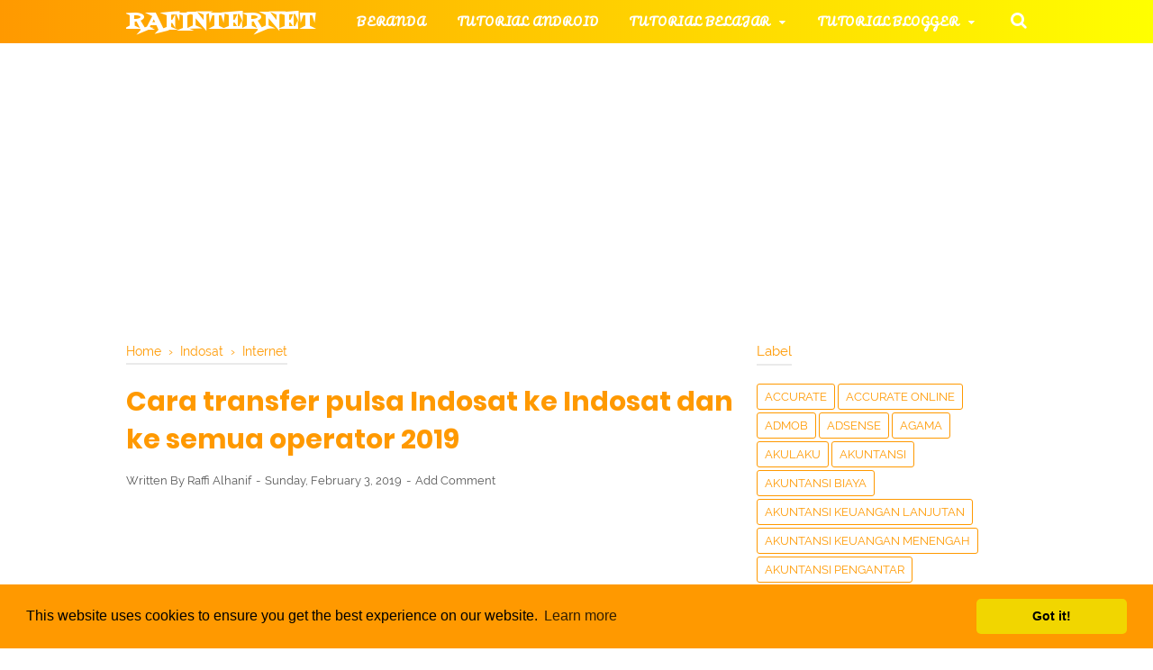

--- FILE ---
content_type: text/html; charset=utf-8
request_url: https://www.google.com/recaptcha/api2/aframe
body_size: 267
content:
<!DOCTYPE HTML><html><head><meta http-equiv="content-type" content="text/html; charset=UTF-8"></head><body><script nonce="quVCizW2YluWyHQIOM686w">/** Anti-fraud and anti-abuse applications only. See google.com/recaptcha */ try{var clients={'sodar':'https://pagead2.googlesyndication.com/pagead/sodar?'};window.addEventListener("message",function(a){try{if(a.source===window.parent){var b=JSON.parse(a.data);var c=clients[b['id']];if(c){var d=document.createElement('img');d.src=c+b['params']+'&rc='+(localStorage.getItem("rc::a")?sessionStorage.getItem("rc::b"):"");window.document.body.appendChild(d);sessionStorage.setItem("rc::e",parseInt(sessionStorage.getItem("rc::e")||0)+1);localStorage.setItem("rc::h",'1770047268827');}}}catch(b){}});window.parent.postMessage("_grecaptcha_ready", "*");}catch(b){}</script></body></html>

--- FILE ---
content_type: text/javascript; charset=UTF-8
request_url: http://www.rafinternet.com/feeds/posts/summary/-/Indosat?alt=json-in-script&orderby=updated&start-index=1&max-results=8&callback=showRelatedPost
body_size: 5444
content:
// API callback
showRelatedPost({"version":"1.0","encoding":"UTF-8","feed":{"xmlns":"http://www.w3.org/2005/Atom","xmlns$openSearch":"http://a9.com/-/spec/opensearchrss/1.0/","xmlns$blogger":"http://schemas.google.com/blogger/2008","xmlns$georss":"http://www.georss.org/georss","xmlns$gd":"http://schemas.google.com/g/2005","xmlns$thr":"http://purl.org/syndication/thread/1.0","id":{"$t":"tag:blogger.com,1999:blog-7731587227903142970"},"updated":{"$t":"2026-02-01T06:12:00.121-08:00"},"category":[{"term":"Internet"},{"term":"Akuntansi Keuangan Menengah"},{"term":"android"},{"term":"Shopee"},{"term":"umum"},{"term":"akuntansi keuangan lanjutan"},{"term":"hago"},{"term":"Cek resi"},{"term":"Accurate"},{"term":"komputer"},{"term":"pengauditan"},{"term":"Akuntansi Biaya"},{"term":"akuntansi pengantar"},{"term":"blog"},{"term":"akuntansi"},{"term":"whatsapp"},{"term":"Accurate Online"},{"term":"MYOB"},{"term":"pajak"},{"term":"Akuntansi Syariah"},{"term":"XL"},{"term":"telkomsel"},{"term":"coding"},{"term":"contoh soal akuntansi"},{"term":"http injector"},{"term":"SPSS"},{"term":"bahasa inggris"},{"term":"game"},{"term":"Belajar-TIK"},{"term":"News"},{"term":"psiphon"},{"term":"instagram"},{"term":"Indosat"},{"term":"Zahir Online"},{"term":"Perpajakan"},{"term":"Windows"},{"term":"Domain"},{"term":"Akulaku"},{"term":"Skripsi"},{"term":"Tembak Paket"},{"term":"Zahir Accounting"},{"term":"pshipon"},{"term":"Microsoft Word"},{"term":"Teori akuntansi"},{"term":"akuntasi keuangan lanjutan"},{"term":"axis"},{"term":"By U"},{"term":"Tokopedia"},{"term":"WordPress"},{"term":"kpn tunnel ultimate"},{"term":"three"},{"term":"wifi"},{"term":"Anonytun"},{"term":"DJP Online"},{"term":"Makmur"},{"term":"facebook"},{"term":"free fire"},{"term":"manajemen pengantar"},{"term":"mobile legend"},{"term":"pendidikan"},{"term":"xiaomi"},{"term":"Adsense"},{"term":"Agama"},{"term":"Badoo"},{"term":"Desain"},{"term":"Islami"},{"term":"Ovo"},{"term":"Paypal"},{"term":"VIP"},{"term":"contoh soal pengauditan"},{"term":"line"},{"term":"shoping"},{"term":"ssh"},{"term":"ARD"},{"term":"Anime"},{"term":"Belajar Wirausaha"},{"term":"Bukalapak"},{"term":"Dana"},{"term":"PUBG"},{"term":"Pengalaman menulis"},{"term":"Script"},{"term":"Seo"},{"term":"Smartfren"},{"term":"Twitter"},{"term":"admob"},{"term":"ekonomi"},{"term":"kartu perdana"},{"term":"makalah"},{"term":"sistem informasi akuntansi"},{"term":"termux"},{"term":"Apple"},{"term":"Bareksa"},{"term":"Bibit"},{"term":"Interview"},{"term":"JD ID"},{"term":"Opera mini"},{"term":"Quantum Tunnel"},{"term":"Rafinternet Apps"},{"term":"Rene 2 POS"},{"term":"SBMPTN"},{"term":"Script Qpython"},{"term":"Subtitle"},{"term":"by"},{"term":"contoh soal"},{"term":"game stream"},{"term":"iphone"}],"title":{"type":"text","$t":"Rafinternet"},"subtitle":{"type":"html","$t":"Rafinternet merupakan website tempat berbagi tutorial yang kami miliki"},"link":[{"rel":"http://schemas.google.com/g/2005#feed","type":"application/atom+xml","href":"http:\/\/www.rafinternet.com\/feeds\/posts\/summary"},{"rel":"self","type":"application/atom+xml","href":"http:\/\/www.blogger.com\/feeds\/7731587227903142970\/posts\/summary\/-\/Indosat?alt=json-in-script\u0026max-results=8\u0026orderby=updated"},{"rel":"alternate","type":"text/html","href":"http:\/\/www.rafinternet.com\/search\/label\/Indosat"},{"rel":"hub","href":"http://pubsubhubbub.appspot.com/"},{"rel":"next","type":"application/atom+xml","href":"http:\/\/www.blogger.com\/feeds\/7731587227903142970\/posts\/summary\/-\/Indosat\/-\/Indosat?alt=json-in-script\u0026start-index=9\u0026max-results=8\u0026orderby=updated"}],"author":[{"name":{"$t":"Raffi Alhanif"},"uri":{"$t":"http:\/\/www.blogger.com\/profile\/02719219619727316002"},"email":{"$t":"noreply@blogger.com"},"gd$image":{"rel":"http://schemas.google.com/g/2005#thumbnail","width":"32","height":"32","src":"\/\/blogger.googleusercontent.com\/img\/b\/R29vZ2xl\/AVvXsEg50QAOh6Ea2y-BellWUNNFIMCcVIcmJnOB6llrQ8UchboBmKmWoVhHFLhtZfqzldlLbpd3n-EbohfBXzTyVQutukNsfbwUlyHRlqekHILBFgAGgDc9oyoqrWBTkdfnzA\/s113\/tentangsaya.jpg"}}],"generator":{"version":"7.00","uri":"http://www.blogger.com","$t":"Blogger"},"openSearch$totalResults":{"$t":"12"},"openSearch$startIndex":{"$t":"1"},"openSearch$itemsPerPage":{"$t":"8"},"entry":[{"id":{"$t":"tag:blogger.com,1999:blog-7731587227903142970.post-3125411407649677455"},"published":{"$t":"2020-01-06T02:35:00.001-08:00"},"updated":{"$t":"2020-01-06T02:35:53.273-08:00"},"category":[{"scheme":"http://www.blogger.com/atom/ns#","term":"Indosat"},{"scheme":"http://www.blogger.com/atom/ns#","term":"Internet"}],"title":{"type":"text","$t":"Kumpulan Bug Indosat Terbaru 2020 Full Speed Unlimited (66+ Host)"},"summary":{"type":"text","$t":"Tahukah bug indosat Ooredoo terbaru 2020 dimana Indosat merupakan bagian terbesar dari pihak operator seluler selain pihak Telkomsel dan Axis. Nah bug Indosat Ooredoo opok dapat digunakan sebagai alat untuk mengakses internet secara gratis dibeberapa situs ya.\n\n\n\nBug kuota aplikasi Indosat yang dapat dipergunakan untuk http injector dan psiphon pro selalu diperbarui bahkan bisa saja menjadi "},"link":[{"rel":"replies","type":"application/atom+xml","href":"http:\/\/www.rafinternet.com\/feeds\/3125411407649677455\/comments\/default","title":"Post Comments"},{"rel":"replies","type":"text/html","href":"http:\/\/www.rafinternet.com\/2020\/01\/kumpulan-bug-indosat-terbaru-2020-full.html#comment-form","title":"0 Comments"},{"rel":"edit","type":"application/atom+xml","href":"http:\/\/www.blogger.com\/feeds\/7731587227903142970\/posts\/default\/3125411407649677455"},{"rel":"self","type":"application/atom+xml","href":"http:\/\/www.blogger.com\/feeds\/7731587227903142970\/posts\/default\/3125411407649677455"},{"rel":"alternate","type":"text/html","href":"http:\/\/www.rafinternet.com\/2020\/01\/kumpulan-bug-indosat-terbaru-2020-full.html","title":"Kumpulan Bug Indosat Terbaru 2020 Full Speed Unlimited (66+ Host)"}],"author":[{"name":{"$t":"Raffi Alhanif"},"uri":{"$t":"http:\/\/www.blogger.com\/profile\/02719219619727316002"},"email":{"$t":"noreply@blogger.com"},"gd$image":{"rel":"http://schemas.google.com/g/2005#thumbnail","width":"32","height":"32","src":"\/\/blogger.googleusercontent.com\/img\/b\/R29vZ2xl\/AVvXsEg50QAOh6Ea2y-BellWUNNFIMCcVIcmJnOB6llrQ8UchboBmKmWoVhHFLhtZfqzldlLbpd3n-EbohfBXzTyVQutukNsfbwUlyHRlqekHILBFgAGgDc9oyoqrWBTkdfnzA\/s113\/tentangsaya.jpg"}}],"media$thumbnail":{"xmlns$media":"http://search.yahoo.com/mrss/","url":"https:\/\/blogger.googleusercontent.com\/img\/b\/R29vZ2xl\/AVvXsEjazfcC60Hafo8K87e6JoTM7KVGQAX4b9ew-Ahe-YE9r10WCOHCnr3e_NxclQTHfFgMP-v-RKbHBhcv0EDbfhzJQQIkJMQi7pe5hrETTY50foyoGpVLg9Yj6C6ptLroAHfAY1Sej78gTS0h\/s72-c\/1577203366-picsay.jpg","height":"72","width":"72"},"thr$total":{"$t":"0"}},{"id":{"$t":"tag:blogger.com,1999:blog-7731587227903142970.post-3832758653470714820"},"published":{"$t":"2019-09-24T07:28:00.002-07:00"},"updated":{"$t":"2019-09-24T07:28:37.300-07:00"},"category":[{"scheme":"http://www.blogger.com/atom/ns#","term":"Indosat"},{"scheme":"http://www.blogger.com/atom/ns#","term":"Internet"}],"title":{"type":"text","$t":"✓ Cara Berhenti Berlangganan Paket Yellow 2019, Inilah Cara Unreg Terbaru"},"summary":{"type":"text","$t":"Cara berhenti berlangganan paket yellow 2019 adalah tips untuk dapat menghentikan paket internet yang murah di Indosat, anda akan dapat menghentikan paket yellow tanpa harus di potong biaya SMS \/ pulsa ya.\n\nCara berhenti langganan paket yellow Indosat itu sebenarnya mudah, akan tetapi kebanyakan orang tidak tau karena mereka sering memperpanjang masa berlaku paket yellow tersebut ya.\n\nNah cara "},"link":[{"rel":"replies","type":"application/atom+xml","href":"http:\/\/www.rafinternet.com\/feeds\/3832758653470714820\/comments\/default","title":"Post Comments"},{"rel":"replies","type":"text/html","href":"http:\/\/www.rafinternet.com\/2019\/09\/cara-berhenti-berlangganan-paket-yellow.html#comment-form","title":"0 Comments"},{"rel":"edit","type":"application/atom+xml","href":"http:\/\/www.blogger.com\/feeds\/7731587227903142970\/posts\/default\/3832758653470714820"},{"rel":"self","type":"application/atom+xml","href":"http:\/\/www.blogger.com\/feeds\/7731587227903142970\/posts\/default\/3832758653470714820"},{"rel":"alternate","type":"text/html","href":"http:\/\/www.rafinternet.com\/2019\/09\/cara-berhenti-berlangganan-paket-yellow.html","title":"✓ Cara Berhenti Berlangganan Paket Yellow 2019, Inilah Cara Unreg Terbaru"}],"author":[{"name":{"$t":"Raffi Alhanif"},"uri":{"$t":"http:\/\/www.blogger.com\/profile\/02719219619727316002"},"email":{"$t":"noreply@blogger.com"},"gd$image":{"rel":"http://schemas.google.com/g/2005#thumbnail","width":"32","height":"32","src":"\/\/blogger.googleusercontent.com\/img\/b\/R29vZ2xl\/AVvXsEg50QAOh6Ea2y-BellWUNNFIMCcVIcmJnOB6llrQ8UchboBmKmWoVhHFLhtZfqzldlLbpd3n-EbohfBXzTyVQutukNsfbwUlyHRlqekHILBFgAGgDc9oyoqrWBTkdfnzA\/s113\/tentangsaya.jpg"}}],"media$thumbnail":{"xmlns$media":"http://search.yahoo.com/mrss/","url":"https:\/\/blogger.googleusercontent.com\/img\/b\/R29vZ2xl\/AVvXsEjdCFtS4QWtTLKEE-XIr4qJ6Nccp_fOxJY9Gqbq6fp4x8MhZXJox4M234KRd0igoLeeg4MYKSLWIj3uHWTVPx2_QrcwaK2pFaDslkcQ-UCabrB7jyGxJk7zl46a9ZJZ3BvQDsSTtSjPdTB4\/s72-c\/Screenshot_2019-09-24-20-32-32-418_com.pure.indosat.care.png","height":"72","width":"72"},"thr$total":{"$t":"0"}},{"id":{"$t":"tag:blogger.com,1999:blog-7731587227903142970.post-8606330886575036411"},"published":{"$t":"2019-08-23T22:35:00.000-07:00"},"updated":{"$t":"2019-08-23T22:35:02.139-07:00"},"category":[{"scheme":"http://www.blogger.com/atom/ns#","term":"Indosat"}],"title":{"type":"text","$t":"✓ Cara Cek Nomer Indosat Ooredoo 2019"},"summary":{"type":"text","$t":"Cara cek nomer indosat ooredoo 2019 ~ Indosat adalah salah satu provider telekomunikasi yang ada di indonesia, mereka memberikan pelayanan yang terbaik bagi para pelanggan khususnya Cek Nomer Indosat 2019.\n\n\n\n\nCek nomer Indosat Ooredoo sangat perlu dilakukan karena kita hanya dapat mengisikan kuota dan pulsa ketika kita sudah dapat mengetahui nomer indosat tersebut ya.\n\nNah cek nomer Indosat "},"link":[{"rel":"replies","type":"application/atom+xml","href":"http:\/\/www.rafinternet.com\/feeds\/8606330886575036411\/comments\/default","title":"Post Comments"},{"rel":"replies","type":"text/html","href":"http:\/\/www.rafinternet.com\/2019\/08\/cara-cek-nomer-indosat-ooredoo-2019.html#comment-form","title":"0 Comments"},{"rel":"edit","type":"application/atom+xml","href":"http:\/\/www.blogger.com\/feeds\/7731587227903142970\/posts\/default\/8606330886575036411"},{"rel":"self","type":"application/atom+xml","href":"http:\/\/www.blogger.com\/feeds\/7731587227903142970\/posts\/default\/8606330886575036411"},{"rel":"alternate","type":"text/html","href":"http:\/\/www.rafinternet.com\/2019\/08\/cara-cek-nomer-indosat-ooredoo-2019.html","title":"✓ Cara Cek Nomer Indosat Ooredoo 2019"}],"author":[{"name":{"$t":"Raffi Alhanif"},"uri":{"$t":"http:\/\/www.blogger.com\/profile\/02719219619727316002"},"email":{"$t":"noreply@blogger.com"},"gd$image":{"rel":"http://schemas.google.com/g/2005#thumbnail","width":"32","height":"32","src":"\/\/blogger.googleusercontent.com\/img\/b\/R29vZ2xl\/AVvXsEg50QAOh6Ea2y-BellWUNNFIMCcVIcmJnOB6llrQ8UchboBmKmWoVhHFLhtZfqzldlLbpd3n-EbohfBXzTyVQutukNsfbwUlyHRlqekHILBFgAGgDc9oyoqrWBTkdfnzA\/s113\/tentangsaya.jpg"}}],"media$thumbnail":{"xmlns$media":"http://search.yahoo.com/mrss/","url":"https:\/\/blogger.googleusercontent.com\/img\/b\/R29vZ2xl\/AVvXsEhMTq0ZzaCn8cslwT9xCZ1BNkjIlgoH04ZYj6dO-rfexuR-6R2fMVuFxMHi8D6JJhfHNf9Ym41lOfFWE5d4JHccxattOy2d1Ix1T4jUTPIKO_huwhs2cWqjufITnKMUgplpHCJA0cPlBNzr\/s72-c\/1565566334-picsay.jpg","height":"72","width":"72"},"thr$total":{"$t":"0"}},{"id":{"$t":"tag:blogger.com,1999:blog-7731587227903142970.post-1844240212032052750"},"published":{"$t":"2019-06-22T23:36:00.000-07:00"},"updated":{"$t":"2019-06-22T23:36:07.761-07:00"},"category":[{"scheme":"http://www.blogger.com/atom/ns#","term":"Indosat"},{"scheme":"http://www.blogger.com/atom/ns#","term":"Internet"}],"title":{"type":"text","$t":"Cara Setting Psiphon Pro Qpyhton Indosat Ooredoo OPOK 0 pulsa 0 kuota"},"summary":{"type":"text","$t":"Script Qpython Indosat ooredoo merupakan salah satu koding yang dibuat untuk mengakses internet secara gratis melalui local host dengan menggunakan jaringan Indosat akan tetapi dibantu dengan beberapa server ssh yang digunakan pada aplikasi psiphon pro.\n\nCara setting psiphon pro dan Script Qpython Indosat ooredoo ini merupakan salah satu varian dari beberapa langkah awal untuk mengakses internet "},"link":[{"rel":"replies","type":"application/atom+xml","href":"http:\/\/www.rafinternet.com\/feeds\/1844240212032052750\/comments\/default","title":"Post Comments"},{"rel":"replies","type":"text/html","href":"http:\/\/www.rafinternet.com\/2019\/06\/cara-setting-psiphon-pro-qpyhton.html#comment-form","title":"0 Comments"},{"rel":"edit","type":"application/atom+xml","href":"http:\/\/www.blogger.com\/feeds\/7731587227903142970\/posts\/default\/1844240212032052750"},{"rel":"self","type":"application/atom+xml","href":"http:\/\/www.blogger.com\/feeds\/7731587227903142970\/posts\/default\/1844240212032052750"},{"rel":"alternate","type":"text/html","href":"http:\/\/www.rafinternet.com\/2019\/06\/cara-setting-psiphon-pro-qpyhton.html","title":"Cara Setting Psiphon Pro Qpyhton Indosat Ooredoo OPOK 0 pulsa 0 kuota"}],"author":[{"name":{"$t":"Raffi Alhanif"},"uri":{"$t":"http:\/\/www.blogger.com\/profile\/02719219619727316002"},"email":{"$t":"noreply@blogger.com"},"gd$image":{"rel":"http://schemas.google.com/g/2005#thumbnail","width":"32","height":"32","src":"\/\/blogger.googleusercontent.com\/img\/b\/R29vZ2xl\/AVvXsEg50QAOh6Ea2y-BellWUNNFIMCcVIcmJnOB6llrQ8UchboBmKmWoVhHFLhtZfqzldlLbpd3n-EbohfBXzTyVQutukNsfbwUlyHRlqekHILBFgAGgDc9oyoqrWBTkdfnzA\/s113\/tentangsaya.jpg"}}],"media$thumbnail":{"xmlns$media":"http://search.yahoo.com/mrss/","url":"https:\/\/blogger.googleusercontent.com\/img\/b\/R29vZ2xl\/AVvXsEiX6ymdw3tZq4FbjL-Gix5FKtGff5QtpKcCxMy1vRy8kRsY0SN2u3JmW6T_hBlZklrAqBOuae-17CtfdQ6hDEBqngXri3a3IE20TvTLO2NVEOEwP6anPFgUONLtLaN7CzQ-tTHpyLYgBkwE\/s72-c\/Screenshot_2019-06-18-22-50-48-792_org.qpython.qpy.png","height":"72","width":"72"},"thr$total":{"$t":"0"}},{"id":{"$t":"tag:blogger.com,1999:blog-7731587227903142970.post-3623233860426391837"},"published":{"$t":"2019-05-27T08:28:00.001-07:00"},"updated":{"$t":"2019-05-27T08:28:37.571-07:00"},"category":[{"scheme":"http://www.blogger.com/atom/ns#","term":"Indosat"},{"scheme":"http://www.blogger.com/atom/ns#","term":"Internet"}],"title":{"type":"text","$t":"Mengatasi internet lemot Indosat padahal ada sinyal "},"summary":{"type":"text","$t":"Indosat merupakan salah satu provider terkenal Indonesia yang mempunyai banyak konsumen. Selain tarif internet nya yang di anggap bersahabat jaringan indosat pun bisa di bilang merata dan kuat di Indonesia. Namun terkadang indosat masih lemot walaupun di hp terlihat ada sinyal. Lalu apa penyebabnya??\n\n\n\u0026nbsp;\nSelain faktor sinyal, settingan APN juga berpengaruh. APN (Acces Point Name) yaitu "},"link":[{"rel":"replies","type":"application/atom+xml","href":"http:\/\/www.rafinternet.com\/feeds\/3623233860426391837\/comments\/default","title":"Post Comments"},{"rel":"replies","type":"text/html","href":"http:\/\/www.rafinternet.com\/2019\/05\/mengatasi-internet-lemot-indosat.html#comment-form","title":"0 Comments"},{"rel":"edit","type":"application/atom+xml","href":"http:\/\/www.blogger.com\/feeds\/7731587227903142970\/posts\/default\/3623233860426391837"},{"rel":"self","type":"application/atom+xml","href":"http:\/\/www.blogger.com\/feeds\/7731587227903142970\/posts\/default\/3623233860426391837"},{"rel":"alternate","type":"text/html","href":"http:\/\/www.rafinternet.com\/2019\/05\/mengatasi-internet-lemot-indosat.html","title":"Mengatasi internet lemot Indosat padahal ada sinyal "}],"author":[{"name":{"$t":"Unknown"},"email":{"$t":"noreply@blogger.com"},"gd$image":{"rel":"http://schemas.google.com/g/2005#thumbnail","width":"16","height":"16","src":"https:\/\/img1.blogblog.com\/img\/b16-rounded.gif"}}],"media$thumbnail":{"xmlns$media":"http://search.yahoo.com/mrss/","url":"https:\/\/blogger.googleusercontent.com\/img\/b\/R29vZ2xl\/AVvXsEgWb5hZYUPI6uApMwdKNtjXJBC7aYWYuMJ63zRZR6v_nbMJc0oAFVswP8PdLoLYLm5U-GS-XA4xdNL7nuLxaT65Lt4DaK3_fk7ZHd_J6n3VZGtB8PPLUyibVKW5Ru5RfZYfPI78dEPo2g4\/s72-c\/Indosat-Oredoo.png","height":"72","width":"72"},"thr$total":{"$t":"0"}},{"id":{"$t":"tag:blogger.com,1999:blog-7731587227903142970.post-5746551622791287477"},"published":{"$t":"2019-02-03T15:07:00.000-08:00"},"updated":{"$t":"2019-02-03T15:07:04.631-08:00"},"category":[{"scheme":"http://www.blogger.com/atom/ns#","term":"Indosat"},{"scheme":"http://www.blogger.com/atom/ns#","term":"Internet"}],"title":{"type":"text","$t":"Cara transfer pulsa Indosat ke Indosat dan ke semua operator 2019"},"summary":{"type":"text","$t":"\n\n\n\nKetika anda membutuhkan pulsa anda dapat meminta teman atau kerabat anda untuk mengirimkan pulsa ya, agar anda bisa tetap terkoneksi dengan komunikasi yang terjadi di antara mereka. Tetapi tentunya kerabat anda ada yang mengetahui bahkan tidak mengetahui cara transfer pulsa ke operator milik anda.\n\nTenang saja, saya akan memberikan caranya, simaklah ya, disini saya akan memberikan contoh "},"link":[{"rel":"replies","type":"application/atom+xml","href":"http:\/\/www.rafinternet.com\/feeds\/5746551622791287477\/comments\/default","title":"Post Comments"},{"rel":"replies","type":"text/html","href":"http:\/\/www.rafinternet.com\/2019\/02\/cara-transfer-pulsa-indosat-ke-indosat-dan-semua-operator.html#comment-form","title":"0 Comments"},{"rel":"edit","type":"application/atom+xml","href":"http:\/\/www.blogger.com\/feeds\/7731587227903142970\/posts\/default\/5746551622791287477"},{"rel":"self","type":"application/atom+xml","href":"http:\/\/www.blogger.com\/feeds\/7731587227903142970\/posts\/default\/5746551622791287477"},{"rel":"alternate","type":"text/html","href":"http:\/\/www.rafinternet.com\/2019\/02\/cara-transfer-pulsa-indosat-ke-indosat-dan-semua-operator.html","title":"Cara transfer pulsa Indosat ke Indosat dan ke semua operator 2019"}],"author":[{"name":{"$t":"Raffi Alhanif"},"uri":{"$t":"http:\/\/www.blogger.com\/profile\/02719219619727316002"},"email":{"$t":"noreply@blogger.com"},"gd$image":{"rel":"http://schemas.google.com/g/2005#thumbnail","width":"32","height":"32","src":"\/\/blogger.googleusercontent.com\/img\/b\/R29vZ2xl\/AVvXsEg50QAOh6Ea2y-BellWUNNFIMCcVIcmJnOB6llrQ8UchboBmKmWoVhHFLhtZfqzldlLbpd3n-EbohfBXzTyVQutukNsfbwUlyHRlqekHILBFgAGgDc9oyoqrWBTkdfnzA\/s113\/tentangsaya.jpg"}}],"media$thumbnail":{"xmlns$media":"http://search.yahoo.com/mrss/","url":"https:\/\/blogger.googleusercontent.com\/img\/b\/R29vZ2xl\/AVvXsEjeYqinq64h6NbsOvfnZnMEJRWvuNg8qKOxx8uQ5RbpCY5leTUBkJ72a4AEhyphenhypheneEH-0n88fTHZcIjpFmrfH3DFfCvzMbz7VK3E5_uEZ6Ig2io9m-w5BC9XbHX5aiuzI5LdT7r2rWGGCLhyQc\/s72-c\/1549120377-picsay.jpg","height":"72","width":"72"},"thr$total":{"$t":"0"}},{"id":{"$t":"tag:blogger.com,1999:blog-7731587227903142970.post-3337464186577085395"},"published":{"$t":"2019-01-28T22:49:00.001-08:00"},"updated":{"$t":"2019-01-28T22:49:29.685-08:00"},"category":[{"scheme":"http://www.blogger.com/atom/ns#","term":"http injector"},{"scheme":"http://www.blogger.com/atom/ns#","term":"Indosat"},{"scheme":"http://www.blogger.com/atom/ns#","term":"Internet"}],"title":{"type":"text","$t":"Viral cara buat config http injector indosat full speed dan unlimited"},"summary":{"type":"text","$t":"\n\n\n\nIndosat adalah salah satu penyedia layanan telekomunikasi yang terkenal di indonesia, indosat memberikan beberapa layanan paket internet murah seperti paket yellow yang semula seharga Rp 1000 sekarang menjadi Rp 2500. Akan tetapi kuotanya tetap yaitu 1GB. Pada zaman sekarang kuota internet 1Gb hanya dapat bertahan 1 sampai 2 hari karena koneksi internet yang kita pakai suda 4G yang tentunya "},"link":[{"rel":"replies","type":"application/atom+xml","href":"http:\/\/www.rafinternet.com\/feeds\/3337464186577085395\/comments\/default","title":"Post Comments"},{"rel":"replies","type":"text/html","href":"http:\/\/www.rafinternet.com\/2019\/01\/cara-buat-config-http-injector-indosat.html#comment-form","title":"0 Comments"},{"rel":"edit","type":"application/atom+xml","href":"http:\/\/www.blogger.com\/feeds\/7731587227903142970\/posts\/default\/3337464186577085395"},{"rel":"self","type":"application/atom+xml","href":"http:\/\/www.blogger.com\/feeds\/7731587227903142970\/posts\/default\/3337464186577085395"},{"rel":"alternate","type":"text/html","href":"http:\/\/www.rafinternet.com\/2019\/01\/cara-buat-config-http-injector-indosat.html","title":"Viral cara buat config http injector indosat full speed dan unlimited"}],"author":[{"name":{"$t":"Raffi Alhanif"},"uri":{"$t":"http:\/\/www.blogger.com\/profile\/02719219619727316002"},"email":{"$t":"noreply@blogger.com"},"gd$image":{"rel":"http://schemas.google.com/g/2005#thumbnail","width":"32","height":"32","src":"\/\/blogger.googleusercontent.com\/img\/b\/R29vZ2xl\/AVvXsEg50QAOh6Ea2y-BellWUNNFIMCcVIcmJnOB6llrQ8UchboBmKmWoVhHFLhtZfqzldlLbpd3n-EbohfBXzTyVQutukNsfbwUlyHRlqekHILBFgAGgDc9oyoqrWBTkdfnzA\/s113\/tentangsaya.jpg"}}],"media$thumbnail":{"xmlns$media":"http://search.yahoo.com/mrss/","url":"https:\/\/blogger.googleusercontent.com\/img\/b\/R29vZ2xl\/AVvXsEjBeEnLVcaBPlMVkY1GOza__5mkAu9i6MSoLcOgtDuT1dRes0JWVL9S-PV4wjHdcrFuEp99zIFdH5LFRvj68wkJHC9FZljNZQJIe09hlGUmIfiDtrueBcNv5-YFtOVZCK-bIBjsqHrpbvge\/s72-c\/1547014423-picsayhh.jpg","height":"72","width":"72"},"thr$total":{"$t":"0"}},{"id":{"$t":"tag:blogger.com,1999:blog-7731587227903142970.post-2228395900778967605"},"published":{"$t":"2019-01-13T01:01:00.000-08:00"},"updated":{"$t":"2019-01-13T01:01:18.054-08:00"},"category":[{"scheme":"http://www.blogger.com/atom/ns#","term":"Indosat"},{"scheme":"http://www.blogger.com/atom/ns#","term":"Internet"},{"scheme":"http://www.blogger.com/atom/ns#","term":"psiphon"}],"title":{"type":"text","$t":"Cara setting psiphon pro Indosat Ooredoo fast connect dan full speed"},"summary":{"type":"text","$t":"\nIndosat merupakan salah satu operator yang bisa menggunakan psiphon pro dalam mengolah ip address untuk dapat menampilkan ip address publik sehingga ip address pribadi kita tidak terlihat selama berinteraksi dengan internet. Indosat sendiri mempunyai settingan yang tentunya berbeda dengan operator yang lainnya yang tentu saja memiliki kecepatan dan tingkat konektivitas yang berbeda ya.\n\n\n\n"},"link":[{"rel":"replies","type":"application/atom+xml","href":"http:\/\/www.rafinternet.com\/feeds\/2228395900778967605\/comments\/default","title":"Post Comments"},{"rel":"replies","type":"text/html","href":"http:\/\/www.rafinternet.com\/2019\/01\/cara-setting-psiphon-pro-indosat.html#comment-form","title":"7 Comments"},{"rel":"edit","type":"application/atom+xml","href":"http:\/\/www.blogger.com\/feeds\/7731587227903142970\/posts\/default\/2228395900778967605"},{"rel":"self","type":"application/atom+xml","href":"http:\/\/www.blogger.com\/feeds\/7731587227903142970\/posts\/default\/2228395900778967605"},{"rel":"alternate","type":"text/html","href":"http:\/\/www.rafinternet.com\/2019\/01\/cara-setting-psiphon-pro-indosat.html","title":"Cara setting psiphon pro Indosat Ooredoo fast connect dan full speed"}],"author":[{"name":{"$t":"Raffi Alhanif"},"uri":{"$t":"http:\/\/www.blogger.com\/profile\/02719219619727316002"},"email":{"$t":"noreply@blogger.com"},"gd$image":{"rel":"http://schemas.google.com/g/2005#thumbnail","width":"32","height":"32","src":"\/\/blogger.googleusercontent.com\/img\/b\/R29vZ2xl\/AVvXsEg50QAOh6Ea2y-BellWUNNFIMCcVIcmJnOB6llrQ8UchboBmKmWoVhHFLhtZfqzldlLbpd3n-EbohfBXzTyVQutukNsfbwUlyHRlqekHILBFgAGgDc9oyoqrWBTkdfnzA\/s113\/tentangsaya.jpg"}}],"media$thumbnail":{"xmlns$media":"http://search.yahoo.com/mrss/","url":"https:\/\/blogger.googleusercontent.com\/img\/b\/R29vZ2xl\/AVvXsEgF8Fucrm0HAkWWuuIyvwd5A5RGv1w_3YcdRxR_yosJXbY3sxKQe8_Majhz8R9_par8xsMXQHtgu5FcDi0sF0bT3S8wd7vCgTuhJkVgHUAwf0yei7zRWiZzoJOWVAEQy7C65Gq5mUSpcPlf\/s72-c\/Screenshot_2019-01-12-22-01-40-120_com.psiphon3.subscription.png","height":"72","width":"72"},"thr$total":{"$t":"7"}}]}});

--- FILE ---
content_type: text/javascript; charset=UTF-8
request_url: http://www.rafinternet.com/feeds/posts/summary/-/Indosat?alt=json-in-script&orderby=updated&max-results=0&callback=randomRelatedIndex
body_size: 1613
content:
// API callback
randomRelatedIndex({"version":"1.0","encoding":"UTF-8","feed":{"xmlns":"http://www.w3.org/2005/Atom","xmlns$openSearch":"http://a9.com/-/spec/opensearchrss/1.0/","xmlns$blogger":"http://schemas.google.com/blogger/2008","xmlns$georss":"http://www.georss.org/georss","xmlns$gd":"http://schemas.google.com/g/2005","xmlns$thr":"http://purl.org/syndication/thread/1.0","id":{"$t":"tag:blogger.com,1999:blog-7731587227903142970"},"updated":{"$t":"2026-02-01T06:12:00.121-08:00"},"category":[{"term":"Internet"},{"term":"Akuntansi Keuangan Menengah"},{"term":"android"},{"term":"Shopee"},{"term":"umum"},{"term":"akuntansi keuangan lanjutan"},{"term":"hago"},{"term":"Cek resi"},{"term":"Accurate"},{"term":"komputer"},{"term":"pengauditan"},{"term":"Akuntansi Biaya"},{"term":"akuntansi pengantar"},{"term":"blog"},{"term":"akuntansi"},{"term":"whatsapp"},{"term":"Accurate Online"},{"term":"MYOB"},{"term":"pajak"},{"term":"Akuntansi Syariah"},{"term":"XL"},{"term":"telkomsel"},{"term":"coding"},{"term":"contoh soal akuntansi"},{"term":"http injector"},{"term":"SPSS"},{"term":"bahasa inggris"},{"term":"game"},{"term":"Belajar-TIK"},{"term":"News"},{"term":"psiphon"},{"term":"instagram"},{"term":"Indosat"},{"term":"Zahir Online"},{"term":"Perpajakan"},{"term":"Windows"},{"term":"Domain"},{"term":"Akulaku"},{"term":"Skripsi"},{"term":"Tembak Paket"},{"term":"Zahir Accounting"},{"term":"pshipon"},{"term":"Microsoft Word"},{"term":"Teori akuntansi"},{"term":"akuntasi keuangan lanjutan"},{"term":"axis"},{"term":"By U"},{"term":"Tokopedia"},{"term":"WordPress"},{"term":"kpn tunnel ultimate"},{"term":"three"},{"term":"wifi"},{"term":"Anonytun"},{"term":"DJP Online"},{"term":"Makmur"},{"term":"facebook"},{"term":"free fire"},{"term":"manajemen pengantar"},{"term":"mobile legend"},{"term":"pendidikan"},{"term":"xiaomi"},{"term":"Adsense"},{"term":"Agama"},{"term":"Badoo"},{"term":"Desain"},{"term":"Islami"},{"term":"Ovo"},{"term":"Paypal"},{"term":"VIP"},{"term":"contoh soal pengauditan"},{"term":"line"},{"term":"shoping"},{"term":"ssh"},{"term":"ARD"},{"term":"Anime"},{"term":"Belajar Wirausaha"},{"term":"Bukalapak"},{"term":"Dana"},{"term":"PUBG"},{"term":"Pengalaman menulis"},{"term":"Script"},{"term":"Seo"},{"term":"Smartfren"},{"term":"Twitter"},{"term":"admob"},{"term":"ekonomi"},{"term":"kartu perdana"},{"term":"makalah"},{"term":"sistem informasi akuntansi"},{"term":"termux"},{"term":"Apple"},{"term":"Bareksa"},{"term":"Bibit"},{"term":"Interview"},{"term":"JD ID"},{"term":"Opera mini"},{"term":"Quantum Tunnel"},{"term":"Rafinternet Apps"},{"term":"Rene 2 POS"},{"term":"SBMPTN"},{"term":"Script Qpython"},{"term":"Subtitle"},{"term":"by"},{"term":"contoh soal"},{"term":"game stream"},{"term":"iphone"}],"title":{"type":"text","$t":"Rafinternet"},"subtitle":{"type":"html","$t":"Rafinternet merupakan website tempat berbagi tutorial yang kami miliki"},"link":[{"rel":"http://schemas.google.com/g/2005#feed","type":"application/atom+xml","href":"http:\/\/www.rafinternet.com\/feeds\/posts\/summary"},{"rel":"self","type":"application/atom+xml","href":"http:\/\/www.blogger.com\/feeds\/7731587227903142970\/posts\/summary\/-\/Indosat?alt=json-in-script\u0026max-results=0\u0026orderby=updated"},{"rel":"alternate","type":"text/html","href":"http:\/\/www.rafinternet.com\/search\/label\/Indosat"},{"rel":"hub","href":"http://pubsubhubbub.appspot.com/"}],"author":[{"name":{"$t":"Raffi Alhanif"},"uri":{"$t":"http:\/\/www.blogger.com\/profile\/02719219619727316002"},"email":{"$t":"noreply@blogger.com"},"gd$image":{"rel":"http://schemas.google.com/g/2005#thumbnail","width":"32","height":"32","src":"\/\/blogger.googleusercontent.com\/img\/b\/R29vZ2xl\/AVvXsEg50QAOh6Ea2y-BellWUNNFIMCcVIcmJnOB6llrQ8UchboBmKmWoVhHFLhtZfqzldlLbpd3n-EbohfBXzTyVQutukNsfbwUlyHRlqekHILBFgAGgDc9oyoqrWBTkdfnzA\/s113\/tentangsaya.jpg"}}],"generator":{"version":"7.00","uri":"http://www.blogger.com","$t":"Blogger"},"openSearch$totalResults":{"$t":"12"},"openSearch$startIndex":{"$t":"1"},"openSearch$itemsPerPage":{"$t":"0"}}});

--- FILE ---
content_type: text/javascript; charset=UTF-8
request_url: http://www.rafinternet.com/feeds/posts/default/-/Indosat?alt=json-in-script&callback=bacajuga&max-results=5
body_size: 4123
content:
// API callback
bacajuga({"version":"1.0","encoding":"UTF-8","feed":{"xmlns":"http://www.w3.org/2005/Atom","xmlns$openSearch":"http://a9.com/-/spec/opensearchrss/1.0/","xmlns$blogger":"http://schemas.google.com/blogger/2008","xmlns$georss":"http://www.georss.org/georss","xmlns$gd":"http://schemas.google.com/g/2005","xmlns$thr":"http://purl.org/syndication/thread/1.0","id":{"$t":"tag:blogger.com,1999:blog-7731587227903142970"},"updated":{"$t":"2026-02-01T06:12:00.121-08:00"},"category":[{"term":"Internet"},{"term":"Akuntansi Keuangan Menengah"},{"term":"android"},{"term":"Shopee"},{"term":"umum"},{"term":"akuntansi keuangan lanjutan"},{"term":"hago"},{"term":"Cek resi"},{"term":"Accurate"},{"term":"komputer"},{"term":"pengauditan"},{"term":"Akuntansi Biaya"},{"term":"akuntansi pengantar"},{"term":"blog"},{"term":"akuntansi"},{"term":"whatsapp"},{"term":"Accurate Online"},{"term":"MYOB"},{"term":"pajak"},{"term":"Akuntansi Syariah"},{"term":"XL"},{"term":"telkomsel"},{"term":"coding"},{"term":"contoh soal akuntansi"},{"term":"http injector"},{"term":"SPSS"},{"term":"bahasa inggris"},{"term":"game"},{"term":"Belajar-TIK"},{"term":"News"},{"term":"psiphon"},{"term":"instagram"},{"term":"Indosat"},{"term":"Zahir Online"},{"term":"Perpajakan"},{"term":"Windows"},{"term":"Domain"},{"term":"Akulaku"},{"term":"Skripsi"},{"term":"Tembak Paket"},{"term":"Zahir Accounting"},{"term":"pshipon"},{"term":"Microsoft Word"},{"term":"Teori akuntansi"},{"term":"akuntasi keuangan lanjutan"},{"term":"axis"},{"term":"By U"},{"term":"Tokopedia"},{"term":"WordPress"},{"term":"kpn tunnel ultimate"},{"term":"three"},{"term":"wifi"},{"term":"Anonytun"},{"term":"DJP Online"},{"term":"Makmur"},{"term":"facebook"},{"term":"free fire"},{"term":"manajemen pengantar"},{"term":"mobile legend"},{"term":"pendidikan"},{"term":"xiaomi"},{"term":"Adsense"},{"term":"Agama"},{"term":"Badoo"},{"term":"Desain"},{"term":"Islami"},{"term":"Ovo"},{"term":"Paypal"},{"term":"VIP"},{"term":"contoh soal pengauditan"},{"term":"line"},{"term":"shoping"},{"term":"ssh"},{"term":"ARD"},{"term":"Anime"},{"term":"Belajar Wirausaha"},{"term":"Bukalapak"},{"term":"Dana"},{"term":"PUBG"},{"term":"Pengalaman menulis"},{"term":"Script"},{"term":"Seo"},{"term":"Smartfren"},{"term":"Twitter"},{"term":"admob"},{"term":"ekonomi"},{"term":"kartu perdana"},{"term":"makalah"},{"term":"sistem informasi akuntansi"},{"term":"termux"},{"term":"Apple"},{"term":"Bareksa"},{"term":"Bibit"},{"term":"Interview"},{"term":"JD ID"},{"term":"Opera mini"},{"term":"Quantum Tunnel"},{"term":"Rafinternet Apps"},{"term":"Rene 2 POS"},{"term":"SBMPTN"},{"term":"Script Qpython"},{"term":"Subtitle"},{"term":"by"},{"term":"contoh soal"},{"term":"game stream"},{"term":"iphone"}],"title":{"type":"text","$t":"Rafinternet"},"subtitle":{"type":"html","$t":"Rafinternet merupakan website tempat berbagi tutorial yang kami miliki"},"link":[{"rel":"http://schemas.google.com/g/2005#feed","type":"application/atom+xml","href":"http:\/\/www.rafinternet.com\/feeds\/posts\/default"},{"rel":"self","type":"application/atom+xml","href":"http:\/\/www.blogger.com\/feeds\/7731587227903142970\/posts\/default\/-\/Indosat?alt=json-in-script\u0026max-results=5"},{"rel":"alternate","type":"text/html","href":"http:\/\/www.rafinternet.com\/search\/label\/Indosat"},{"rel":"hub","href":"http://pubsubhubbub.appspot.com/"},{"rel":"next","type":"application/atom+xml","href":"http:\/\/www.blogger.com\/feeds\/7731587227903142970\/posts\/default\/-\/Indosat\/-\/Indosat?alt=json-in-script\u0026start-index=6\u0026max-results=5"}],"author":[{"name":{"$t":"Raffi Alhanif"},"uri":{"$t":"http:\/\/www.blogger.com\/profile\/02719219619727316002"},"email":{"$t":"noreply@blogger.com"},"gd$image":{"rel":"http://schemas.google.com/g/2005#thumbnail","width":"32","height":"32","src":"\/\/blogger.googleusercontent.com\/img\/b\/R29vZ2xl\/AVvXsEg50QAOh6Ea2y-BellWUNNFIMCcVIcmJnOB6llrQ8UchboBmKmWoVhHFLhtZfqzldlLbpd3n-EbohfBXzTyVQutukNsfbwUlyHRlqekHILBFgAGgDc9oyoqrWBTkdfnzA\/s113\/tentangsaya.jpg"}}],"generator":{"version":"7.00","uri":"http://www.blogger.com","$t":"Blogger"},"openSearch$totalResults":{"$t":"12"},"openSearch$startIndex":{"$t":"1"},"openSearch$itemsPerPage":{"$t":"5"},"entry":[{"id":{"$t":"tag:blogger.com,1999:blog-7731587227903142970.post-3125411407649677455"},"published":{"$t":"2020-01-06T02:35:00.001-08:00"},"updated":{"$t":"2020-01-06T02:35:53.273-08:00"},"category":[{"scheme":"http://www.blogger.com/atom/ns#","term":"Indosat"},{"scheme":"http://www.blogger.com/atom/ns#","term":"Internet"}],"title":{"type":"text","$t":"Kumpulan Bug Indosat Terbaru 2020 Full Speed Unlimited (66+ Host)"},"summary":{"type":"text","$t":"Tahukah bug indosat Ooredoo terbaru 2020 dimana Indosat merupakan bagian terbesar dari pihak operator seluler selain pihak Telkomsel dan Axis. Nah bug Indosat Ooredoo opok dapat digunakan sebagai alat untuk mengakses internet secara gratis dibeberapa situs ya.\n\n\n\nBug kuota aplikasi Indosat yang dapat dipergunakan untuk http injector dan psiphon pro selalu diperbarui bahkan bisa saja menjadi "},"link":[{"rel":"replies","type":"application/atom+xml","href":"http:\/\/www.rafinternet.com\/feeds\/3125411407649677455\/comments\/default","title":"Post Comments"},{"rel":"replies","type":"text/html","href":"http:\/\/www.rafinternet.com\/2020\/01\/kumpulan-bug-indosat-terbaru-2020-full.html#comment-form","title":"0 Comments"},{"rel":"edit","type":"application/atom+xml","href":"http:\/\/www.blogger.com\/feeds\/7731587227903142970\/posts\/default\/3125411407649677455"},{"rel":"self","type":"application/atom+xml","href":"http:\/\/www.blogger.com\/feeds\/7731587227903142970\/posts\/default\/3125411407649677455"},{"rel":"alternate","type":"text/html","href":"http:\/\/www.rafinternet.com\/2020\/01\/kumpulan-bug-indosat-terbaru-2020-full.html","title":"Kumpulan Bug Indosat Terbaru 2020 Full Speed Unlimited (66+ Host)"}],"author":[{"name":{"$t":"Raffi Alhanif"},"uri":{"$t":"http:\/\/www.blogger.com\/profile\/02719219619727316002"},"email":{"$t":"noreply@blogger.com"},"gd$image":{"rel":"http://schemas.google.com/g/2005#thumbnail","width":"32","height":"32","src":"\/\/blogger.googleusercontent.com\/img\/b\/R29vZ2xl\/AVvXsEg50QAOh6Ea2y-BellWUNNFIMCcVIcmJnOB6llrQ8UchboBmKmWoVhHFLhtZfqzldlLbpd3n-EbohfBXzTyVQutukNsfbwUlyHRlqekHILBFgAGgDc9oyoqrWBTkdfnzA\/s113\/tentangsaya.jpg"}}],"media$thumbnail":{"xmlns$media":"http://search.yahoo.com/mrss/","url":"https:\/\/blogger.googleusercontent.com\/img\/b\/R29vZ2xl\/AVvXsEjazfcC60Hafo8K87e6JoTM7KVGQAX4b9ew-Ahe-YE9r10WCOHCnr3e_NxclQTHfFgMP-v-RKbHBhcv0EDbfhzJQQIkJMQi7pe5hrETTY50foyoGpVLg9Yj6C6ptLroAHfAY1Sej78gTS0h\/s72-c\/1577203366-picsay.jpg","height":"72","width":"72"},"thr$total":{"$t":"0"}},{"id":{"$t":"tag:blogger.com,1999:blog-7731587227903142970.post-3832758653470714820"},"published":{"$t":"2019-09-24T07:28:00.002-07:00"},"updated":{"$t":"2019-09-24T07:28:37.300-07:00"},"category":[{"scheme":"http://www.blogger.com/atom/ns#","term":"Indosat"},{"scheme":"http://www.blogger.com/atom/ns#","term":"Internet"}],"title":{"type":"text","$t":"✓ Cara Berhenti Berlangganan Paket Yellow 2019, Inilah Cara Unreg Terbaru"},"summary":{"type":"text","$t":"Cara berhenti berlangganan paket yellow 2019 adalah tips untuk dapat menghentikan paket internet yang murah di Indosat, anda akan dapat menghentikan paket yellow tanpa harus di potong biaya SMS \/ pulsa ya.\n\nCara berhenti langganan paket yellow Indosat itu sebenarnya mudah, akan tetapi kebanyakan orang tidak tau karena mereka sering memperpanjang masa berlaku paket yellow tersebut ya.\n\nNah cara "},"link":[{"rel":"replies","type":"application/atom+xml","href":"http:\/\/www.rafinternet.com\/feeds\/3832758653470714820\/comments\/default","title":"Post Comments"},{"rel":"replies","type":"text/html","href":"http:\/\/www.rafinternet.com\/2019\/09\/cara-berhenti-berlangganan-paket-yellow.html#comment-form","title":"0 Comments"},{"rel":"edit","type":"application/atom+xml","href":"http:\/\/www.blogger.com\/feeds\/7731587227903142970\/posts\/default\/3832758653470714820"},{"rel":"self","type":"application/atom+xml","href":"http:\/\/www.blogger.com\/feeds\/7731587227903142970\/posts\/default\/3832758653470714820"},{"rel":"alternate","type":"text/html","href":"http:\/\/www.rafinternet.com\/2019\/09\/cara-berhenti-berlangganan-paket-yellow.html","title":"✓ Cara Berhenti Berlangganan Paket Yellow 2019, Inilah Cara Unreg Terbaru"}],"author":[{"name":{"$t":"Raffi Alhanif"},"uri":{"$t":"http:\/\/www.blogger.com\/profile\/02719219619727316002"},"email":{"$t":"noreply@blogger.com"},"gd$image":{"rel":"http://schemas.google.com/g/2005#thumbnail","width":"32","height":"32","src":"\/\/blogger.googleusercontent.com\/img\/b\/R29vZ2xl\/AVvXsEg50QAOh6Ea2y-BellWUNNFIMCcVIcmJnOB6llrQ8UchboBmKmWoVhHFLhtZfqzldlLbpd3n-EbohfBXzTyVQutukNsfbwUlyHRlqekHILBFgAGgDc9oyoqrWBTkdfnzA\/s113\/tentangsaya.jpg"}}],"media$thumbnail":{"xmlns$media":"http://search.yahoo.com/mrss/","url":"https:\/\/blogger.googleusercontent.com\/img\/b\/R29vZ2xl\/AVvXsEjdCFtS4QWtTLKEE-XIr4qJ6Nccp_fOxJY9Gqbq6fp4x8MhZXJox4M234KRd0igoLeeg4MYKSLWIj3uHWTVPx2_QrcwaK2pFaDslkcQ-UCabrB7jyGxJk7zl46a9ZJZ3BvQDsSTtSjPdTB4\/s72-c\/Screenshot_2019-09-24-20-32-32-418_com.pure.indosat.care.png","height":"72","width":"72"},"thr$total":{"$t":"0"}},{"id":{"$t":"tag:blogger.com,1999:blog-7731587227903142970.post-8606330886575036411"},"published":{"$t":"2019-08-23T22:35:00.000-07:00"},"updated":{"$t":"2019-08-23T22:35:02.139-07:00"},"category":[{"scheme":"http://www.blogger.com/atom/ns#","term":"Indosat"}],"title":{"type":"text","$t":"✓ Cara Cek Nomer Indosat Ooredoo 2019"},"summary":{"type":"text","$t":"Cara cek nomer indosat ooredoo 2019 ~ Indosat adalah salah satu provider telekomunikasi yang ada di indonesia, mereka memberikan pelayanan yang terbaik bagi para pelanggan khususnya Cek Nomer Indosat 2019.\n\n\n\n\nCek nomer Indosat Ooredoo sangat perlu dilakukan karena kita hanya dapat mengisikan kuota dan pulsa ketika kita sudah dapat mengetahui nomer indosat tersebut ya.\n\nNah cek nomer Indosat "},"link":[{"rel":"replies","type":"application/atom+xml","href":"http:\/\/www.rafinternet.com\/feeds\/8606330886575036411\/comments\/default","title":"Post Comments"},{"rel":"replies","type":"text/html","href":"http:\/\/www.rafinternet.com\/2019\/08\/cara-cek-nomer-indosat-ooredoo-2019.html#comment-form","title":"0 Comments"},{"rel":"edit","type":"application/atom+xml","href":"http:\/\/www.blogger.com\/feeds\/7731587227903142970\/posts\/default\/8606330886575036411"},{"rel":"self","type":"application/atom+xml","href":"http:\/\/www.blogger.com\/feeds\/7731587227903142970\/posts\/default\/8606330886575036411"},{"rel":"alternate","type":"text/html","href":"http:\/\/www.rafinternet.com\/2019\/08\/cara-cek-nomer-indosat-ooredoo-2019.html","title":"✓ Cara Cek Nomer Indosat Ooredoo 2019"}],"author":[{"name":{"$t":"Raffi Alhanif"},"uri":{"$t":"http:\/\/www.blogger.com\/profile\/02719219619727316002"},"email":{"$t":"noreply@blogger.com"},"gd$image":{"rel":"http://schemas.google.com/g/2005#thumbnail","width":"32","height":"32","src":"\/\/blogger.googleusercontent.com\/img\/b\/R29vZ2xl\/AVvXsEg50QAOh6Ea2y-BellWUNNFIMCcVIcmJnOB6llrQ8UchboBmKmWoVhHFLhtZfqzldlLbpd3n-EbohfBXzTyVQutukNsfbwUlyHRlqekHILBFgAGgDc9oyoqrWBTkdfnzA\/s113\/tentangsaya.jpg"}}],"media$thumbnail":{"xmlns$media":"http://search.yahoo.com/mrss/","url":"https:\/\/blogger.googleusercontent.com\/img\/b\/R29vZ2xl\/AVvXsEhMTq0ZzaCn8cslwT9xCZ1BNkjIlgoH04ZYj6dO-rfexuR-6R2fMVuFxMHi8D6JJhfHNf9Ym41lOfFWE5d4JHccxattOy2d1Ix1T4jUTPIKO_huwhs2cWqjufITnKMUgplpHCJA0cPlBNzr\/s72-c\/1565566334-picsay.jpg","height":"72","width":"72"},"thr$total":{"$t":"0"}},{"id":{"$t":"tag:blogger.com,1999:blog-7731587227903142970.post-1844240212032052750"},"published":{"$t":"2019-06-22T23:36:00.000-07:00"},"updated":{"$t":"2019-06-22T23:36:07.761-07:00"},"category":[{"scheme":"http://www.blogger.com/atom/ns#","term":"Indosat"},{"scheme":"http://www.blogger.com/atom/ns#","term":"Internet"}],"title":{"type":"text","$t":"Cara Setting Psiphon Pro Qpyhton Indosat Ooredoo OPOK 0 pulsa 0 kuota"},"summary":{"type":"text","$t":"Script Qpython Indosat ooredoo merupakan salah satu koding yang dibuat untuk mengakses internet secara gratis melalui local host dengan menggunakan jaringan Indosat akan tetapi dibantu dengan beberapa server ssh yang digunakan pada aplikasi psiphon pro.\n\nCara setting psiphon pro dan Script Qpython Indosat ooredoo ini merupakan salah satu varian dari beberapa langkah awal untuk mengakses internet "},"link":[{"rel":"replies","type":"application/atom+xml","href":"http:\/\/www.rafinternet.com\/feeds\/1844240212032052750\/comments\/default","title":"Post Comments"},{"rel":"replies","type":"text/html","href":"http:\/\/www.rafinternet.com\/2019\/06\/cara-setting-psiphon-pro-qpyhton.html#comment-form","title":"0 Comments"},{"rel":"edit","type":"application/atom+xml","href":"http:\/\/www.blogger.com\/feeds\/7731587227903142970\/posts\/default\/1844240212032052750"},{"rel":"self","type":"application/atom+xml","href":"http:\/\/www.blogger.com\/feeds\/7731587227903142970\/posts\/default\/1844240212032052750"},{"rel":"alternate","type":"text/html","href":"http:\/\/www.rafinternet.com\/2019\/06\/cara-setting-psiphon-pro-qpyhton.html","title":"Cara Setting Psiphon Pro Qpyhton Indosat Ooredoo OPOK 0 pulsa 0 kuota"}],"author":[{"name":{"$t":"Raffi Alhanif"},"uri":{"$t":"http:\/\/www.blogger.com\/profile\/02719219619727316002"},"email":{"$t":"noreply@blogger.com"},"gd$image":{"rel":"http://schemas.google.com/g/2005#thumbnail","width":"32","height":"32","src":"\/\/blogger.googleusercontent.com\/img\/b\/R29vZ2xl\/AVvXsEg50QAOh6Ea2y-BellWUNNFIMCcVIcmJnOB6llrQ8UchboBmKmWoVhHFLhtZfqzldlLbpd3n-EbohfBXzTyVQutukNsfbwUlyHRlqekHILBFgAGgDc9oyoqrWBTkdfnzA\/s113\/tentangsaya.jpg"}}],"media$thumbnail":{"xmlns$media":"http://search.yahoo.com/mrss/","url":"https:\/\/blogger.googleusercontent.com\/img\/b\/R29vZ2xl\/AVvXsEiX6ymdw3tZq4FbjL-Gix5FKtGff5QtpKcCxMy1vRy8kRsY0SN2u3JmW6T_hBlZklrAqBOuae-17CtfdQ6hDEBqngXri3a3IE20TvTLO2NVEOEwP6anPFgUONLtLaN7CzQ-tTHpyLYgBkwE\/s72-c\/Screenshot_2019-06-18-22-50-48-792_org.qpython.qpy.png","height":"72","width":"72"},"thr$total":{"$t":"0"}},{"id":{"$t":"tag:blogger.com,1999:blog-7731587227903142970.post-3623233860426391837"},"published":{"$t":"2019-05-27T08:28:00.001-07:00"},"updated":{"$t":"2019-05-27T08:28:37.571-07:00"},"category":[{"scheme":"http://www.blogger.com/atom/ns#","term":"Indosat"},{"scheme":"http://www.blogger.com/atom/ns#","term":"Internet"}],"title":{"type":"text","$t":"Mengatasi internet lemot Indosat padahal ada sinyal "},"summary":{"type":"text","$t":"Indosat merupakan salah satu provider terkenal Indonesia yang mempunyai banyak konsumen. Selain tarif internet nya yang di anggap bersahabat jaringan indosat pun bisa di bilang merata dan kuat di Indonesia. Namun terkadang indosat masih lemot walaupun di hp terlihat ada sinyal. Lalu apa penyebabnya??\n\n\n\u0026nbsp;\nSelain faktor sinyal, settingan APN juga berpengaruh. APN (Acces Point Name) yaitu "},"link":[{"rel":"replies","type":"application/atom+xml","href":"http:\/\/www.rafinternet.com\/feeds\/3623233860426391837\/comments\/default","title":"Post Comments"},{"rel":"replies","type":"text/html","href":"http:\/\/www.rafinternet.com\/2019\/05\/mengatasi-internet-lemot-indosat.html#comment-form","title":"0 Comments"},{"rel":"edit","type":"application/atom+xml","href":"http:\/\/www.blogger.com\/feeds\/7731587227903142970\/posts\/default\/3623233860426391837"},{"rel":"self","type":"application/atom+xml","href":"http:\/\/www.blogger.com\/feeds\/7731587227903142970\/posts\/default\/3623233860426391837"},{"rel":"alternate","type":"text/html","href":"http:\/\/www.rafinternet.com\/2019\/05\/mengatasi-internet-lemot-indosat.html","title":"Mengatasi internet lemot Indosat padahal ada sinyal "}],"author":[{"name":{"$t":"Unknown"},"email":{"$t":"noreply@blogger.com"},"gd$image":{"rel":"http://schemas.google.com/g/2005#thumbnail","width":"16","height":"16","src":"https:\/\/img1.blogblog.com\/img\/b16-rounded.gif"}}],"media$thumbnail":{"xmlns$media":"http://search.yahoo.com/mrss/","url":"https:\/\/blogger.googleusercontent.com\/img\/b\/R29vZ2xl\/AVvXsEgWb5hZYUPI6uApMwdKNtjXJBC7aYWYuMJ63zRZR6v_nbMJc0oAFVswP8PdLoLYLm5U-GS-XA4xdNL7nuLxaT65Lt4DaK3_fk7ZHd_J6n3VZGtB8PPLUyibVKW5Ru5RfZYfPI78dEPo2g4\/s72-c\/Indosat-Oredoo.png","height":"72","width":"72"},"thr$total":{"$t":"0"}}]}});

--- FILE ---
content_type: text/javascript; charset=UTF-8
request_url: http://www.rafinternet.com/feeds/posts/default/-/Internet?alt=json-in-script&callback=bacajuga&max-results=5
body_size: 4182
content:
// API callback
bacajuga({"version":"1.0","encoding":"UTF-8","feed":{"xmlns":"http://www.w3.org/2005/Atom","xmlns$openSearch":"http://a9.com/-/spec/opensearchrss/1.0/","xmlns$blogger":"http://schemas.google.com/blogger/2008","xmlns$georss":"http://www.georss.org/georss","xmlns$gd":"http://schemas.google.com/g/2005","xmlns$thr":"http://purl.org/syndication/thread/1.0","id":{"$t":"tag:blogger.com,1999:blog-7731587227903142970"},"updated":{"$t":"2026-02-01T06:12:00.121-08:00"},"category":[{"term":"Internet"},{"term":"Akuntansi Keuangan Menengah"},{"term":"android"},{"term":"Shopee"},{"term":"umum"},{"term":"akuntansi keuangan lanjutan"},{"term":"hago"},{"term":"Cek resi"},{"term":"Accurate"},{"term":"komputer"},{"term":"pengauditan"},{"term":"Akuntansi Biaya"},{"term":"akuntansi pengantar"},{"term":"blog"},{"term":"akuntansi"},{"term":"whatsapp"},{"term":"Accurate Online"},{"term":"MYOB"},{"term":"pajak"},{"term":"Akuntansi Syariah"},{"term":"XL"},{"term":"telkomsel"},{"term":"coding"},{"term":"contoh soal akuntansi"},{"term":"http injector"},{"term":"SPSS"},{"term":"bahasa inggris"},{"term":"game"},{"term":"Belajar-TIK"},{"term":"News"},{"term":"psiphon"},{"term":"instagram"},{"term":"Indosat"},{"term":"Zahir Online"},{"term":"Perpajakan"},{"term":"Windows"},{"term":"Domain"},{"term":"Akulaku"},{"term":"Skripsi"},{"term":"Tembak Paket"},{"term":"Zahir Accounting"},{"term":"pshipon"},{"term":"Microsoft Word"},{"term":"Teori akuntansi"},{"term":"akuntasi keuangan lanjutan"},{"term":"axis"},{"term":"By U"},{"term":"Tokopedia"},{"term":"WordPress"},{"term":"kpn tunnel ultimate"},{"term":"three"},{"term":"wifi"},{"term":"Anonytun"},{"term":"DJP Online"},{"term":"Makmur"},{"term":"facebook"},{"term":"free fire"},{"term":"manajemen pengantar"},{"term":"mobile legend"},{"term":"pendidikan"},{"term":"xiaomi"},{"term":"Adsense"},{"term":"Agama"},{"term":"Badoo"},{"term":"Desain"},{"term":"Islami"},{"term":"Ovo"},{"term":"Paypal"},{"term":"VIP"},{"term":"contoh soal pengauditan"},{"term":"line"},{"term":"shoping"},{"term":"ssh"},{"term":"ARD"},{"term":"Anime"},{"term":"Belajar Wirausaha"},{"term":"Bukalapak"},{"term":"Dana"},{"term":"PUBG"},{"term":"Pengalaman menulis"},{"term":"Script"},{"term":"Seo"},{"term":"Smartfren"},{"term":"Twitter"},{"term":"admob"},{"term":"ekonomi"},{"term":"kartu perdana"},{"term":"makalah"},{"term":"sistem informasi akuntansi"},{"term":"termux"},{"term":"Apple"},{"term":"Bareksa"},{"term":"Bibit"},{"term":"Interview"},{"term":"JD ID"},{"term":"Opera mini"},{"term":"Quantum Tunnel"},{"term":"Rafinternet Apps"},{"term":"Rene 2 POS"},{"term":"SBMPTN"},{"term":"Script Qpython"},{"term":"Subtitle"},{"term":"by"},{"term":"contoh soal"},{"term":"game stream"},{"term":"iphone"}],"title":{"type":"text","$t":"Rafinternet"},"subtitle":{"type":"html","$t":"Rafinternet merupakan website tempat berbagi tutorial yang kami miliki"},"link":[{"rel":"http://schemas.google.com/g/2005#feed","type":"application/atom+xml","href":"http:\/\/www.rafinternet.com\/feeds\/posts\/default"},{"rel":"self","type":"application/atom+xml","href":"http:\/\/www.blogger.com\/feeds\/7731587227903142970\/posts\/default\/-\/Internet?alt=json-in-script\u0026max-results=5"},{"rel":"alternate","type":"text/html","href":"http:\/\/www.rafinternet.com\/search\/label\/Internet"},{"rel":"hub","href":"http://pubsubhubbub.appspot.com/"},{"rel":"next","type":"application/atom+xml","href":"http:\/\/www.blogger.com\/feeds\/7731587227903142970\/posts\/default\/-\/Internet\/-\/Internet?alt=json-in-script\u0026start-index=6\u0026max-results=5"}],"author":[{"name":{"$t":"Raffi Alhanif"},"uri":{"$t":"http:\/\/www.blogger.com\/profile\/02719219619727316002"},"email":{"$t":"noreply@blogger.com"},"gd$image":{"rel":"http://schemas.google.com/g/2005#thumbnail","width":"32","height":"32","src":"\/\/blogger.googleusercontent.com\/img\/b\/R29vZ2xl\/AVvXsEg50QAOh6Ea2y-BellWUNNFIMCcVIcmJnOB6llrQ8UchboBmKmWoVhHFLhtZfqzldlLbpd3n-EbohfBXzTyVQutukNsfbwUlyHRlqekHILBFgAGgDc9oyoqrWBTkdfnzA\/s113\/tentangsaya.jpg"}}],"generator":{"version":"7.00","uri":"http://www.blogger.com","$t":"Blogger"},"openSearch$totalResults":{"$t":"451"},"openSearch$startIndex":{"$t":"1"},"openSearch$itemsPerPage":{"$t":"5"},"entry":[{"id":{"$t":"tag:blogger.com,1999:blog-7731587227903142970.post-6388684964384647375"},"published":{"$t":"2026-02-01T06:12:00.000-08:00"},"updated":{"$t":"2026-02-01T06:12:00.116-08:00"},"category":[{"scheme":"http://www.blogger.com/atom/ns#","term":"Internet"}],"title":{"type":"text","$t":"Pegawai Pemerintah dengan Perjanjian Kerja"},"summary":{"type":"text","$t":"Pegawai pemerintah dengan perjanjian kerja kini menjadi tulang punggung utama dalam pelayanan publik di Indonesia yang mengedepankan profesionalisme serta kompetensi tinggi dalam setiap bidang kerja. Transformasi besar dalam sistem aparatur sipil negara memberikan kesempatan luas bagi tenaga ahli untuk bergabung sebagai pegawai pemerintah dengan perjanjian kerja guna mengisi posisi strategis di "},"link":[{"rel":"replies","type":"application/atom+xml","href":"http:\/\/www.rafinternet.com\/feeds\/6388684964384647375\/comments\/default","title":"Post Comments"},{"rel":"replies","type":"text/html","href":"http:\/\/www.rafinternet.com\/2026\/02\/pegawai-pemerintah-dengan-perjanjian-kerja.html#comment-form","title":"0 Comments"},{"rel":"edit","type":"application/atom+xml","href":"http:\/\/www.blogger.com\/feeds\/7731587227903142970\/posts\/default\/6388684964384647375"},{"rel":"self","type":"application/atom+xml","href":"http:\/\/www.blogger.com\/feeds\/7731587227903142970\/posts\/default\/6388684964384647375"},{"rel":"alternate","type":"text/html","href":"http:\/\/www.rafinternet.com\/2026\/02\/pegawai-pemerintah-dengan-perjanjian-kerja.html","title":"Pegawai Pemerintah dengan Perjanjian Kerja"}],"author":[{"name":{"$t":"Raffi Alhanif"},"uri":{"$t":"http:\/\/www.blogger.com\/profile\/02719219619727316002"},"email":{"$t":"noreply@blogger.com"},"gd$image":{"rel":"http://schemas.google.com/g/2005#thumbnail","width":"32","height":"32","src":"\/\/blogger.googleusercontent.com\/img\/b\/R29vZ2xl\/AVvXsEg50QAOh6Ea2y-BellWUNNFIMCcVIcmJnOB6llrQ8UchboBmKmWoVhHFLhtZfqzldlLbpd3n-EbohfBXzTyVQutukNsfbwUlyHRlqekHILBFgAGgDc9oyoqrWBTkdfnzA\/s113\/tentangsaya.jpg"}}],"media$thumbnail":{"xmlns$media":"http://search.yahoo.com/mrss/","url":"https:\/\/blogger.googleusercontent.com\/img\/b\/R29vZ2xl\/AVvXsEgAiqASBWQM3HIjg15ZVv-BeeYep_BVIges0-gBEofmEva2yZJbl9jmcXPEC0VpNGGnTDTPKR1Szcrgz0mK-1rkRgSJIKkEDlLIIvqbQXQ5XNNU7_yAcauRKVZMmnrupstacCfD3zJWVh9DG1TIOg0t24dK5UURu13eD1se8-A9yJJHKm8b2aCy01N5yacr\/s72-c\/Pegawai%20Pemerintah%20dengan%20Perjanjian%20Kerja.webp","height":"72","width":"72"},"thr$total":{"$t":"0"}},{"id":{"$t":"tag:blogger.com,1999:blog-7731587227903142970.post-4771964843478923147"},"published":{"$t":"2026-01-31T06:25:00.000-08:00"},"updated":{"$t":"2026-01-31T06:25:00.110-08:00"},"category":[{"scheme":"http://www.blogger.com/atom/ns#","term":"Internet"}],"title":{"type":"text","$t":"Kelebihan dan Kekurangan Emas Galeri 24"},"summary":{"type":"text","$t":"Kelebihan dan kekurangan emas Galeri 24 menjadi topik yang sangat krusial bagi investor yang ingin mengamankan asetnya melalui anak perusahaan PT Pegadaian ini. Memilih tempat pembelian logam mulia yang tepat akan sangat menentukan tingkat keuntungan dan keamanan portofolio keuangan Anda di masa depan. Emas tetap menjadi instrumen penyelamat nilai uang terbaik saat ini. Kelebihan dan Kekurangan "},"link":[{"rel":"replies","type":"application/atom+xml","href":"http:\/\/www.rafinternet.com\/feeds\/4771964843478923147\/comments\/default","title":"Post Comments"},{"rel":"replies","type":"text/html","href":"http:\/\/www.rafinternet.com\/2026\/01\/kelebihan-dan-kekurangan-emas-galeri-24.html#comment-form","title":"0 Comments"},{"rel":"edit","type":"application/atom+xml","href":"http:\/\/www.blogger.com\/feeds\/7731587227903142970\/posts\/default\/4771964843478923147"},{"rel":"self","type":"application/atom+xml","href":"http:\/\/www.blogger.com\/feeds\/7731587227903142970\/posts\/default\/4771964843478923147"},{"rel":"alternate","type":"text/html","href":"http:\/\/www.rafinternet.com\/2026\/01\/kelebihan-dan-kekurangan-emas-galeri-24.html","title":"Kelebihan dan Kekurangan Emas Galeri 24"}],"author":[{"name":{"$t":"Raffi Alhanif"},"uri":{"$t":"http:\/\/www.blogger.com\/profile\/02719219619727316002"},"email":{"$t":"noreply@blogger.com"},"gd$image":{"rel":"http://schemas.google.com/g/2005#thumbnail","width":"32","height":"32","src":"\/\/blogger.googleusercontent.com\/img\/b\/R29vZ2xl\/AVvXsEg50QAOh6Ea2y-BellWUNNFIMCcVIcmJnOB6llrQ8UchboBmKmWoVhHFLhtZfqzldlLbpd3n-EbohfBXzTyVQutukNsfbwUlyHRlqekHILBFgAGgDc9oyoqrWBTkdfnzA\/s113\/tentangsaya.jpg"}}],"media$thumbnail":{"xmlns$media":"http://search.yahoo.com/mrss/","url":"https:\/\/blogger.googleusercontent.com\/img\/b\/R29vZ2xl\/AVvXsEg-AGmNHNH4kAckBQI4YigKetvVsCF6ioSpQgtGD5-atYpzkfEa2_BxbX6Sb4jEIq1bX9DM2dUN4Q7etF8gwU285js9JHsQXI0H-A3AhcgK5poaU-3QJJ9Il2crg58sj6jhwr4TVhOOdJedcv3AdQwp95ZfZ_o-75gaFH4p31RagpvG7xY1vYe2m2Ewhj_y\/s72-c\/Kelebihan%20dan%20Kekurangan%20Emas%20Galeri%2024.webp","height":"72","width":"72"},"thr$total":{"$t":"0"}},{"id":{"$t":"tag:blogger.com,1999:blog-7731587227903142970.post-5280303625975393719"},"published":{"$t":"2026-01-30T06:20:00.000-08:00"},"updated":{"$t":"2026-01-30T06:20:00.112-08:00"},"category":[{"scheme":"http://www.blogger.com/atom/ns#","term":"Internet"}],"title":{"type":"text","$t":"Perbedaan Emas Antam, UBS dan Galeri 24"},"summary":{"type":"text","$t":"Perbedaan emas Antam dan UBS, dan Galeri 24 menjadi faktor penentu utama bagi para investor logam mulia yang menginginkan keamanan aset maksimal di tahun 2026. Memahami karakteristik masing-masing merek akan membantu Anda menentukan strategi diversifikasi yang paling efisien. Ketiga penyedia emas ini memiliki keunggulan unik di pasar Indonesia yang dinamis. Saat ini, memilih instrumen investasi "},"link":[{"rel":"replies","type":"application/atom+xml","href":"http:\/\/www.rafinternet.com\/feeds\/5280303625975393719\/comments\/default","title":"Post Comments"},{"rel":"replies","type":"text/html","href":"http:\/\/www.rafinternet.com\/2026\/01\/perbedaan-emas-antam-ubs-galeri 24.html#comment-form","title":"0 Comments"},{"rel":"edit","type":"application/atom+xml","href":"http:\/\/www.blogger.com\/feeds\/7731587227903142970\/posts\/default\/5280303625975393719"},{"rel":"self","type":"application/atom+xml","href":"http:\/\/www.blogger.com\/feeds\/7731587227903142970\/posts\/default\/5280303625975393719"},{"rel":"alternate","type":"text/html","href":"http:\/\/www.rafinternet.com\/2026\/01\/perbedaan-emas-antam-ubs-galeri 24.html","title":"Perbedaan Emas Antam, UBS dan Galeri 24"}],"author":[{"name":{"$t":"Raffi Alhanif"},"uri":{"$t":"http:\/\/www.blogger.com\/profile\/02719219619727316002"},"email":{"$t":"noreply@blogger.com"},"gd$image":{"rel":"http://schemas.google.com/g/2005#thumbnail","width":"32","height":"32","src":"\/\/blogger.googleusercontent.com\/img\/b\/R29vZ2xl\/AVvXsEg50QAOh6Ea2y-BellWUNNFIMCcVIcmJnOB6llrQ8UchboBmKmWoVhHFLhtZfqzldlLbpd3n-EbohfBXzTyVQutukNsfbwUlyHRlqekHILBFgAGgDc9oyoqrWBTkdfnzA\/s113\/tentangsaya.jpg"}}],"media$thumbnail":{"xmlns$media":"http://search.yahoo.com/mrss/","url":"https:\/\/blogger.googleusercontent.com\/img\/b\/R29vZ2xl\/AVvXsEhlDIDs3W_jOS9zBEYcPUqabGmnNe_5F4dMLFq0cNxORNiG2Lu7bheW2LA8k4Kh8j-xZgrivEQIeCTV3n9_fjneGm2G1tdgqRu3PEtd_4seiWCeV5-vXrsqAORh2XqNs1L0JpiqjcwWJnztRPkcS5vsZWMu339QeaGbApP6qh-llPf1RKk9kHTZVOX31xxb\/s72-c\/Perbedaan%20Emas%20Antam,%20UBS%20dan%20Galeri%2024.webp","height":"72","width":"72"},"thr$total":{"$t":"0"}},{"id":{"$t":"tag:blogger.com,1999:blog-7731587227903142970.post-8646053090239066498"},"published":{"$t":"2026-01-29T06:12:00.000-08:00"},"updated":{"$t":"2026-01-29T06:12:00.114-08:00"},"category":[{"scheme":"http://www.blogger.com/atom/ns#","term":"Internet"}],"title":{"type":"text","$t":"Perbedaan Emas Antam dan UBS, Manakah Lebih Bagus?"},"summary":{"type":"text","$t":"Perbedaan emas antam dan ubs sering kali memicu kebingungan bagi para investor pemula yang baru saja ingin terjun ke dunia investasi logam mulia tahun ini. Memilih antara dua produsen raksasa di Indonesia ini memerlukan ketelitian agar target keuntungan investasi jangka panjang dapat tercapai secara maksimal tanpa kendala teknis. Memahami perbedaan emas antam dan ubs secara mendalam akan "},"link":[{"rel":"replies","type":"application/atom+xml","href":"http:\/\/www.rafinternet.com\/feeds\/8646053090239066498\/comments\/default","title":"Post Comments"},{"rel":"replies","type":"text/html","href":"http:\/\/www.rafinternet.com\/2026\/01\/perbedaan-emas-antam-dan-ubs.html#comment-form","title":"0 Comments"},{"rel":"edit","type":"application/atom+xml","href":"http:\/\/www.blogger.com\/feeds\/7731587227903142970\/posts\/default\/8646053090239066498"},{"rel":"self","type":"application/atom+xml","href":"http:\/\/www.blogger.com\/feeds\/7731587227903142970\/posts\/default\/8646053090239066498"},{"rel":"alternate","type":"text/html","href":"http:\/\/www.rafinternet.com\/2026\/01\/perbedaan-emas-antam-dan-ubs.html","title":"Perbedaan Emas Antam dan UBS, Manakah Lebih Bagus?"}],"author":[{"name":{"$t":"Raffi Alhanif"},"uri":{"$t":"http:\/\/www.blogger.com\/profile\/02719219619727316002"},"email":{"$t":"noreply@blogger.com"},"gd$image":{"rel":"http://schemas.google.com/g/2005#thumbnail","width":"32","height":"32","src":"\/\/blogger.googleusercontent.com\/img\/b\/R29vZ2xl\/AVvXsEg50QAOh6Ea2y-BellWUNNFIMCcVIcmJnOB6llrQ8UchboBmKmWoVhHFLhtZfqzldlLbpd3n-EbohfBXzTyVQutukNsfbwUlyHRlqekHILBFgAGgDc9oyoqrWBTkdfnzA\/s113\/tentangsaya.jpg"}}],"media$thumbnail":{"xmlns$media":"http://search.yahoo.com/mrss/","url":"https:\/\/blogger.googleusercontent.com\/img\/b\/R29vZ2xl\/AVvXsEg0Iibc0vczoCyz1xCySnAjHkGq17RQvhtPRykR6lAW2z3C-JItI9URYIsMWXw93bHbRri9E_nHrnYdEVVSm1nL0TfbkybN3v8R2FlwyjPjEd8wgVKkEd_6UhyUw5zinKhrPu7Ez0pjqUK-JMhr9XzkXYFYpQny10aTZgs_OI8h0SdQQEkAKK9sno6628n2\/s72-c\/Perbedaan%20Emas%20Antam%20dan%20UBS,%20Manakah%20Lebih%20Bagus.webp","height":"72","width":"72"},"thr$total":{"$t":"0"}},{"id":{"$t":"tag:blogger.com,1999:blog-7731587227903142970.post-1524238448382980012"},"published":{"$t":"2026-01-28T06:05:00.000-08:00"},"updated":{"$t":"2026-01-28T06:05:00.111-08:00"},"category":[{"scheme":"http://www.blogger.com/atom/ns#","term":"Internet"}],"title":{"type":"text","$t":"7 Kelebihan Dinar Emas"},"summary":{"type":"text","$t":"Kelebihan dinar emas kini semakin diminati oleh berbagai kalangan investor yang mencari alternatif perlindungan aset paling aman dari ancaman inflasi global yang kian mengkhawatirkan. Logam mulia berbentuk koin ini menawarkan stabilitas nilai yang luar biasa selama berabad-abad dalam sejarah peradaban manusia. Memahami instrumen ini adalah kunci kesuksesan finansial modern. Banyak masyarakat "},"link":[{"rel":"replies","type":"application/atom+xml","href":"http:\/\/www.rafinternet.com\/feeds\/1524238448382980012\/comments\/default","title":"Post Comments"},{"rel":"replies","type":"text/html","href":"http:\/\/www.rafinternet.com\/2026\/01\/kelebihan-dinar-emas.html#comment-form","title":"0 Comments"},{"rel":"edit","type":"application/atom+xml","href":"http:\/\/www.blogger.com\/feeds\/7731587227903142970\/posts\/default\/1524238448382980012"},{"rel":"self","type":"application/atom+xml","href":"http:\/\/www.blogger.com\/feeds\/7731587227903142970\/posts\/default\/1524238448382980012"},{"rel":"alternate","type":"text/html","href":"http:\/\/www.rafinternet.com\/2026\/01\/kelebihan-dinar-emas.html","title":"7 Kelebihan Dinar Emas"}],"author":[{"name":{"$t":"Raffi Alhanif"},"uri":{"$t":"http:\/\/www.blogger.com\/profile\/02719219619727316002"},"email":{"$t":"noreply@blogger.com"},"gd$image":{"rel":"http://schemas.google.com/g/2005#thumbnail","width":"32","height":"32","src":"\/\/blogger.googleusercontent.com\/img\/b\/R29vZ2xl\/AVvXsEg50QAOh6Ea2y-BellWUNNFIMCcVIcmJnOB6llrQ8UchboBmKmWoVhHFLhtZfqzldlLbpd3n-EbohfBXzTyVQutukNsfbwUlyHRlqekHILBFgAGgDc9oyoqrWBTkdfnzA\/s113\/tentangsaya.jpg"}}],"media$thumbnail":{"xmlns$media":"http://search.yahoo.com/mrss/","url":"https:\/\/blogger.googleusercontent.com\/img\/b\/R29vZ2xl\/AVvXsEgcew9s4X41uJ9v1uxqLaxOJfGrJA0APSouDKyh1fyDkCQFSTedkG8YnwU6JRMebMGkFfhi6rt4xSDwPNOu_K9k6ci4cKPK_d1qbZQhNaB6U3KXmof0U_RzPYFiG1hT11P1Djbsg1qWWKegPg4b87AyE3gUC10CaxnEQfLrjDSEgQmWw1a8dwIAR45u5uCF\/s72-c\/7%20Kelebihan%20Dinar%20Emas.webp","height":"72","width":"72"},"thr$total":{"$t":"0"}}]}});